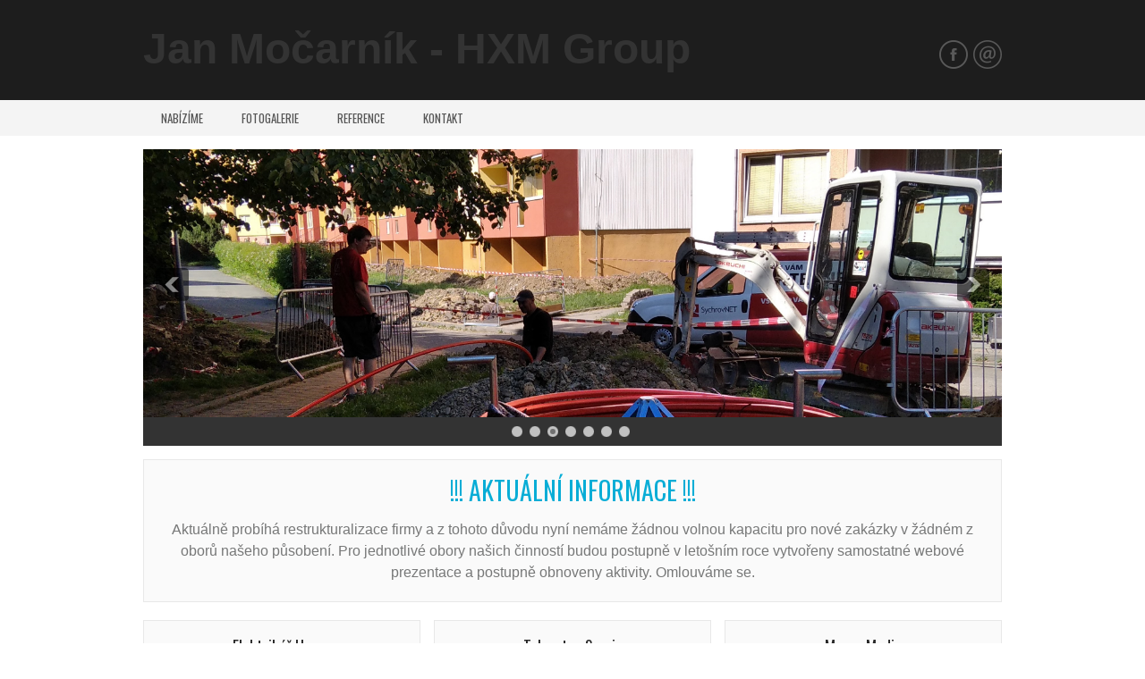

--- FILE ---
content_type: text/html; charset=UTF-8
request_url: http://www.hxm.cz/
body_size: 8499
content:
 <!DOCTYPE html><html xmlns="http://www.w3.org/1999/xhtml" lang="cs">
<head profile="http://gmpg.org/xfn/11">
<meta http-equiv="Content-Type" content="text/html; charset=UTF-8" />
<meta name="viewport" content="width=device-width, initial-scale=1.0"/>
<link rel="stylesheet" href="http://www.mocarnik.cz/wp-content/themes/Vertilo1/lib/css/reset.css" type="text/css" media="screen, projection" />
<link rel="stylesheet" href="http://www.mocarnik.cz/wp-content/themes/Vertilo1/lib/css/defaults.css" type="text/css" media="screen, projection" />
<!--[if lt IE 8]><link rel="stylesheet" href="http://www.mocarnik.cz/wp-content/themes/Vertilo1/lib/css/ie.css" type="text/css" media="screen, projection" /><![endif]-->

<link rel="stylesheet" href="http://www.mocarnik.cz/wp-content/themes/Vertilo1/style.css" type="text/css" media="screen, projection" />

<title>Jan Močarník &#8211; HXM Group</title>
<meta name='robots' content='max-image-preview:large' />
<link rel='dns-prefetch' href='//www.mocarnik.cz' />
<script type="text/javascript">
/* <![CDATA[ */
window._wpemojiSettings = {"baseUrl":"https:\/\/s.w.org\/images\/core\/emoji\/14.0.0\/72x72\/","ext":".png","svgUrl":"https:\/\/s.w.org\/images\/core\/emoji\/14.0.0\/svg\/","svgExt":".svg","source":{"concatemoji":"http:\/\/www.mocarnik.cz\/wp-includes\/js\/wp-emoji-release.min.js?ver=6.4.7"}};
/*! This file is auto-generated */
!function(i,n){var o,s,e;function c(e){try{var t={supportTests:e,timestamp:(new Date).valueOf()};sessionStorage.setItem(o,JSON.stringify(t))}catch(e){}}function p(e,t,n){e.clearRect(0,0,e.canvas.width,e.canvas.height),e.fillText(t,0,0);var t=new Uint32Array(e.getImageData(0,0,e.canvas.width,e.canvas.height).data),r=(e.clearRect(0,0,e.canvas.width,e.canvas.height),e.fillText(n,0,0),new Uint32Array(e.getImageData(0,0,e.canvas.width,e.canvas.height).data));return t.every(function(e,t){return e===r[t]})}function u(e,t,n){switch(t){case"flag":return n(e,"\ud83c\udff3\ufe0f\u200d\u26a7\ufe0f","\ud83c\udff3\ufe0f\u200b\u26a7\ufe0f")?!1:!n(e,"\ud83c\uddfa\ud83c\uddf3","\ud83c\uddfa\u200b\ud83c\uddf3")&&!n(e,"\ud83c\udff4\udb40\udc67\udb40\udc62\udb40\udc65\udb40\udc6e\udb40\udc67\udb40\udc7f","\ud83c\udff4\u200b\udb40\udc67\u200b\udb40\udc62\u200b\udb40\udc65\u200b\udb40\udc6e\u200b\udb40\udc67\u200b\udb40\udc7f");case"emoji":return!n(e,"\ud83e\udef1\ud83c\udffb\u200d\ud83e\udef2\ud83c\udfff","\ud83e\udef1\ud83c\udffb\u200b\ud83e\udef2\ud83c\udfff")}return!1}function f(e,t,n){var r="undefined"!=typeof WorkerGlobalScope&&self instanceof WorkerGlobalScope?new OffscreenCanvas(300,150):i.createElement("canvas"),a=r.getContext("2d",{willReadFrequently:!0}),o=(a.textBaseline="top",a.font="600 32px Arial",{});return e.forEach(function(e){o[e]=t(a,e,n)}),o}function t(e){var t=i.createElement("script");t.src=e,t.defer=!0,i.head.appendChild(t)}"undefined"!=typeof Promise&&(o="wpEmojiSettingsSupports",s=["flag","emoji"],n.supports={everything:!0,everythingExceptFlag:!0},e=new Promise(function(e){i.addEventListener("DOMContentLoaded",e,{once:!0})}),new Promise(function(t){var n=function(){try{var e=JSON.parse(sessionStorage.getItem(o));if("object"==typeof e&&"number"==typeof e.timestamp&&(new Date).valueOf()<e.timestamp+604800&&"object"==typeof e.supportTests)return e.supportTests}catch(e){}return null}();if(!n){if("undefined"!=typeof Worker&&"undefined"!=typeof OffscreenCanvas&&"undefined"!=typeof URL&&URL.createObjectURL&&"undefined"!=typeof Blob)try{var e="postMessage("+f.toString()+"("+[JSON.stringify(s),u.toString(),p.toString()].join(",")+"));",r=new Blob([e],{type:"text/javascript"}),a=new Worker(URL.createObjectURL(r),{name:"wpTestEmojiSupports"});return void(a.onmessage=function(e){c(n=e.data),a.terminate(),t(n)})}catch(e){}c(n=f(s,u,p))}t(n)}).then(function(e){for(var t in e)n.supports[t]=e[t],n.supports.everything=n.supports.everything&&n.supports[t],"flag"!==t&&(n.supports.everythingExceptFlag=n.supports.everythingExceptFlag&&n.supports[t]);n.supports.everythingExceptFlag=n.supports.everythingExceptFlag&&!n.supports.flag,n.DOMReady=!1,n.readyCallback=function(){n.DOMReady=!0}}).then(function(){return e}).then(function(){var e;n.supports.everything||(n.readyCallback(),(e=n.source||{}).concatemoji?t(e.concatemoji):e.wpemoji&&e.twemoji&&(t(e.twemoji),t(e.wpemoji)))}))}((window,document),window._wpemojiSettings);
/* ]]> */
</script>
<style id='wp-emoji-styles-inline-css' type='text/css'>

	img.wp-smiley, img.emoji {
		display: inline !important;
		border: none !important;
		box-shadow: none !important;
		height: 1em !important;
		width: 1em !important;
		margin: 0 0.07em !important;
		vertical-align: -0.1em !important;
		background: none !important;
		padding: 0 !important;
	}
</style>
<link rel='stylesheet' id='wp-block-library-css' href='http://www.mocarnik.cz/wp-includes/css/dist/block-library/style.min.css?ver=6.4.7' type='text/css' media='all' />
<style id='classic-theme-styles-inline-css' type='text/css'>
/*! This file is auto-generated */
.wp-block-button__link{color:#fff;background-color:#32373c;border-radius:9999px;box-shadow:none;text-decoration:none;padding:calc(.667em + 2px) calc(1.333em + 2px);font-size:1.125em}.wp-block-file__button{background:#32373c;color:#fff;text-decoration:none}
</style>
<style id='global-styles-inline-css' type='text/css'>
body{--wp--preset--color--black: #000000;--wp--preset--color--cyan-bluish-gray: #abb8c3;--wp--preset--color--white: #ffffff;--wp--preset--color--pale-pink: #f78da7;--wp--preset--color--vivid-red: #cf2e2e;--wp--preset--color--luminous-vivid-orange: #ff6900;--wp--preset--color--luminous-vivid-amber: #fcb900;--wp--preset--color--light-green-cyan: #7bdcb5;--wp--preset--color--vivid-green-cyan: #00d084;--wp--preset--color--pale-cyan-blue: #8ed1fc;--wp--preset--color--vivid-cyan-blue: #0693e3;--wp--preset--color--vivid-purple: #9b51e0;--wp--preset--gradient--vivid-cyan-blue-to-vivid-purple: linear-gradient(135deg,rgba(6,147,227,1) 0%,rgb(155,81,224) 100%);--wp--preset--gradient--light-green-cyan-to-vivid-green-cyan: linear-gradient(135deg,rgb(122,220,180) 0%,rgb(0,208,130) 100%);--wp--preset--gradient--luminous-vivid-amber-to-luminous-vivid-orange: linear-gradient(135deg,rgba(252,185,0,1) 0%,rgba(255,105,0,1) 100%);--wp--preset--gradient--luminous-vivid-orange-to-vivid-red: linear-gradient(135deg,rgba(255,105,0,1) 0%,rgb(207,46,46) 100%);--wp--preset--gradient--very-light-gray-to-cyan-bluish-gray: linear-gradient(135deg,rgb(238,238,238) 0%,rgb(169,184,195) 100%);--wp--preset--gradient--cool-to-warm-spectrum: linear-gradient(135deg,rgb(74,234,220) 0%,rgb(151,120,209) 20%,rgb(207,42,186) 40%,rgb(238,44,130) 60%,rgb(251,105,98) 80%,rgb(254,248,76) 100%);--wp--preset--gradient--blush-light-purple: linear-gradient(135deg,rgb(255,206,236) 0%,rgb(152,150,240) 100%);--wp--preset--gradient--blush-bordeaux: linear-gradient(135deg,rgb(254,205,165) 0%,rgb(254,45,45) 50%,rgb(107,0,62) 100%);--wp--preset--gradient--luminous-dusk: linear-gradient(135deg,rgb(255,203,112) 0%,rgb(199,81,192) 50%,rgb(65,88,208) 100%);--wp--preset--gradient--pale-ocean: linear-gradient(135deg,rgb(255,245,203) 0%,rgb(182,227,212) 50%,rgb(51,167,181) 100%);--wp--preset--gradient--electric-grass: linear-gradient(135deg,rgb(202,248,128) 0%,rgb(113,206,126) 100%);--wp--preset--gradient--midnight: linear-gradient(135deg,rgb(2,3,129) 0%,rgb(40,116,252) 100%);--wp--preset--font-size--small: 13px;--wp--preset--font-size--medium: 20px;--wp--preset--font-size--large: 36px;--wp--preset--font-size--x-large: 42px;--wp--preset--spacing--20: 0.44rem;--wp--preset--spacing--30: 0.67rem;--wp--preset--spacing--40: 1rem;--wp--preset--spacing--50: 1.5rem;--wp--preset--spacing--60: 2.25rem;--wp--preset--spacing--70: 3.38rem;--wp--preset--spacing--80: 5.06rem;--wp--preset--shadow--natural: 6px 6px 9px rgba(0, 0, 0, 0.2);--wp--preset--shadow--deep: 12px 12px 50px rgba(0, 0, 0, 0.4);--wp--preset--shadow--sharp: 6px 6px 0px rgba(0, 0, 0, 0.2);--wp--preset--shadow--outlined: 6px 6px 0px -3px rgba(255, 255, 255, 1), 6px 6px rgba(0, 0, 0, 1);--wp--preset--shadow--crisp: 6px 6px 0px rgba(0, 0, 0, 1);}:where(.is-layout-flex){gap: 0.5em;}:where(.is-layout-grid){gap: 0.5em;}body .is-layout-flow > .alignleft{float: left;margin-inline-start: 0;margin-inline-end: 2em;}body .is-layout-flow > .alignright{float: right;margin-inline-start: 2em;margin-inline-end: 0;}body .is-layout-flow > .aligncenter{margin-left: auto !important;margin-right: auto !important;}body .is-layout-constrained > .alignleft{float: left;margin-inline-start: 0;margin-inline-end: 2em;}body .is-layout-constrained > .alignright{float: right;margin-inline-start: 2em;margin-inline-end: 0;}body .is-layout-constrained > .aligncenter{margin-left: auto !important;margin-right: auto !important;}body .is-layout-constrained > :where(:not(.alignleft):not(.alignright):not(.alignfull)){max-width: var(--wp--style--global--content-size);margin-left: auto !important;margin-right: auto !important;}body .is-layout-constrained > .alignwide{max-width: var(--wp--style--global--wide-size);}body .is-layout-flex{display: flex;}body .is-layout-flex{flex-wrap: wrap;align-items: center;}body .is-layout-flex > *{margin: 0;}body .is-layout-grid{display: grid;}body .is-layout-grid > *{margin: 0;}:where(.wp-block-columns.is-layout-flex){gap: 2em;}:where(.wp-block-columns.is-layout-grid){gap: 2em;}:where(.wp-block-post-template.is-layout-flex){gap: 1.25em;}:where(.wp-block-post-template.is-layout-grid){gap: 1.25em;}.has-black-color{color: var(--wp--preset--color--black) !important;}.has-cyan-bluish-gray-color{color: var(--wp--preset--color--cyan-bluish-gray) !important;}.has-white-color{color: var(--wp--preset--color--white) !important;}.has-pale-pink-color{color: var(--wp--preset--color--pale-pink) !important;}.has-vivid-red-color{color: var(--wp--preset--color--vivid-red) !important;}.has-luminous-vivid-orange-color{color: var(--wp--preset--color--luminous-vivid-orange) !important;}.has-luminous-vivid-amber-color{color: var(--wp--preset--color--luminous-vivid-amber) !important;}.has-light-green-cyan-color{color: var(--wp--preset--color--light-green-cyan) !important;}.has-vivid-green-cyan-color{color: var(--wp--preset--color--vivid-green-cyan) !important;}.has-pale-cyan-blue-color{color: var(--wp--preset--color--pale-cyan-blue) !important;}.has-vivid-cyan-blue-color{color: var(--wp--preset--color--vivid-cyan-blue) !important;}.has-vivid-purple-color{color: var(--wp--preset--color--vivid-purple) !important;}.has-black-background-color{background-color: var(--wp--preset--color--black) !important;}.has-cyan-bluish-gray-background-color{background-color: var(--wp--preset--color--cyan-bluish-gray) !important;}.has-white-background-color{background-color: var(--wp--preset--color--white) !important;}.has-pale-pink-background-color{background-color: var(--wp--preset--color--pale-pink) !important;}.has-vivid-red-background-color{background-color: var(--wp--preset--color--vivid-red) !important;}.has-luminous-vivid-orange-background-color{background-color: var(--wp--preset--color--luminous-vivid-orange) !important;}.has-luminous-vivid-amber-background-color{background-color: var(--wp--preset--color--luminous-vivid-amber) !important;}.has-light-green-cyan-background-color{background-color: var(--wp--preset--color--light-green-cyan) !important;}.has-vivid-green-cyan-background-color{background-color: var(--wp--preset--color--vivid-green-cyan) !important;}.has-pale-cyan-blue-background-color{background-color: var(--wp--preset--color--pale-cyan-blue) !important;}.has-vivid-cyan-blue-background-color{background-color: var(--wp--preset--color--vivid-cyan-blue) !important;}.has-vivid-purple-background-color{background-color: var(--wp--preset--color--vivid-purple) !important;}.has-black-border-color{border-color: var(--wp--preset--color--black) !important;}.has-cyan-bluish-gray-border-color{border-color: var(--wp--preset--color--cyan-bluish-gray) !important;}.has-white-border-color{border-color: var(--wp--preset--color--white) !important;}.has-pale-pink-border-color{border-color: var(--wp--preset--color--pale-pink) !important;}.has-vivid-red-border-color{border-color: var(--wp--preset--color--vivid-red) !important;}.has-luminous-vivid-orange-border-color{border-color: var(--wp--preset--color--luminous-vivid-orange) !important;}.has-luminous-vivid-amber-border-color{border-color: var(--wp--preset--color--luminous-vivid-amber) !important;}.has-light-green-cyan-border-color{border-color: var(--wp--preset--color--light-green-cyan) !important;}.has-vivid-green-cyan-border-color{border-color: var(--wp--preset--color--vivid-green-cyan) !important;}.has-pale-cyan-blue-border-color{border-color: var(--wp--preset--color--pale-cyan-blue) !important;}.has-vivid-cyan-blue-border-color{border-color: var(--wp--preset--color--vivid-cyan-blue) !important;}.has-vivid-purple-border-color{border-color: var(--wp--preset--color--vivid-purple) !important;}.has-vivid-cyan-blue-to-vivid-purple-gradient-background{background: var(--wp--preset--gradient--vivid-cyan-blue-to-vivid-purple) !important;}.has-light-green-cyan-to-vivid-green-cyan-gradient-background{background: var(--wp--preset--gradient--light-green-cyan-to-vivid-green-cyan) !important;}.has-luminous-vivid-amber-to-luminous-vivid-orange-gradient-background{background: var(--wp--preset--gradient--luminous-vivid-amber-to-luminous-vivid-orange) !important;}.has-luminous-vivid-orange-to-vivid-red-gradient-background{background: var(--wp--preset--gradient--luminous-vivid-orange-to-vivid-red) !important;}.has-very-light-gray-to-cyan-bluish-gray-gradient-background{background: var(--wp--preset--gradient--very-light-gray-to-cyan-bluish-gray) !important;}.has-cool-to-warm-spectrum-gradient-background{background: var(--wp--preset--gradient--cool-to-warm-spectrum) !important;}.has-blush-light-purple-gradient-background{background: var(--wp--preset--gradient--blush-light-purple) !important;}.has-blush-bordeaux-gradient-background{background: var(--wp--preset--gradient--blush-bordeaux) !important;}.has-luminous-dusk-gradient-background{background: var(--wp--preset--gradient--luminous-dusk) !important;}.has-pale-ocean-gradient-background{background: var(--wp--preset--gradient--pale-ocean) !important;}.has-electric-grass-gradient-background{background: var(--wp--preset--gradient--electric-grass) !important;}.has-midnight-gradient-background{background: var(--wp--preset--gradient--midnight) !important;}.has-small-font-size{font-size: var(--wp--preset--font-size--small) !important;}.has-medium-font-size{font-size: var(--wp--preset--font-size--medium) !important;}.has-large-font-size{font-size: var(--wp--preset--font-size--large) !important;}.has-x-large-font-size{font-size: var(--wp--preset--font-size--x-large) !important;}
.wp-block-navigation a:where(:not(.wp-element-button)){color: inherit;}
:where(.wp-block-post-template.is-layout-flex){gap: 1.25em;}:where(.wp-block-post-template.is-layout-grid){gap: 1.25em;}
:where(.wp-block-columns.is-layout-flex){gap: 2em;}:where(.wp-block-columns.is-layout-grid){gap: 2em;}
.wp-block-pullquote{font-size: 1.5em;line-height: 1.6;}
</style>
<link rel='stylesheet' id='ngg_trigger_buttons-css' href='http://www.mocarnik.cz/wp-content/plugins/nextgen-gallery/static/GalleryDisplay/trigger_buttons.css?ver=3.58' type='text/css' media='all' />
<link rel='stylesheet' id='simplelightbox-0-css' href='http://www.mocarnik.cz/wp-content/plugins/nextgen-gallery/static/Lightbox/simplelightbox/simple-lightbox.css?ver=3.58' type='text/css' media='all' />
<link rel='stylesheet' id='fontawesome_v4_shim_style-css' href='http://www.mocarnik.cz/wp-content/plugins/nextgen-gallery/static/FontAwesome/css/v4-shims.min.css?ver=6.4.7' type='text/css' media='all' />
<link rel='stylesheet' id='fontawesome-css' href='http://www.mocarnik.cz/wp-content/plugins/nextgen-gallery/static/FontAwesome/css/all.min.css?ver=6.4.7' type='text/css' media='all' />
<link rel='stylesheet' id='nextgen_pagination_style-css' href='http://www.mocarnik.cz/wp-content/plugins/nextgen-gallery/static/GalleryDisplay/pagination_style.css?ver=3.58' type='text/css' media='all' />
<link rel='stylesheet' id='nextgen_basic_thumbnails_style-css' href='http://www.mocarnik.cz/wp-content/plugins/nextgen-gallery/static/Thumbnails/nextgen_basic_thumbnails.css?ver=3.58' type='text/css' media='all' />
<script type="text/javascript" src="http://www.mocarnik.cz/wp-includes/js/jquery/jquery.min.js?ver=3.7.1" id="jquery-core-js"></script>
<script type="text/javascript" src="http://www.mocarnik.cz/wp-includes/js/jquery/jquery-migrate.min.js?ver=3.4.1" id="jquery-migrate-js"></script>
<script type="text/javascript" id="photocrati_ajax-js-extra">
/* <![CDATA[ */
var photocrati_ajax = {"url":"http:\/\/www.mocarnik.cz\/index.php?photocrati_ajax=1","rest_url":"http:\/\/www.mocarnik.cz\/wp-json\/","wp_home_url":"http:\/\/www.mocarnik.cz","wp_site_url":"http:\/\/www.mocarnik.cz","wp_root_url":"http:\/\/www.mocarnik.cz","wp_plugins_url":"http:\/\/www.mocarnik.cz\/wp-content\/plugins","wp_content_url":"http:\/\/www.mocarnik.cz\/wp-content","wp_includes_url":"http:\/\/www.mocarnik.cz\/wp-includes\/","ngg_param_slug":"nggallery"};
/* ]]> */
</script>
<script type="text/javascript" src="http://www.mocarnik.cz/wp-content/plugins/nextgen-gallery/static/Legacy/ajax.min.js?ver=3.58" id="photocrati_ajax-js"></script>
<script type="text/javascript" src="http://www.mocarnik.cz/wp-content/plugins/nextgen-gallery/static/FontAwesome/js/v4-shims.min.js?ver=5.3.1" id="fontawesome_v4_shim-js"></script>
<script type="text/javascript" defer crossorigin="anonymous" data-auto-replace-svg="false" data-keep-original-source="false" data-search-pseudo-elements src="http://www.mocarnik.cz/wp-content/plugins/nextgen-gallery/static/FontAwesome/js/all.min.js?ver=5.3.1" id="fontawesome-js"></script>
<script type="text/javascript" src="http://www.mocarnik.cz/wp-content/plugins/nextgen-gallery/static/Thumbnails/nextgen_basic_thumbnails.js?ver=3.58" id="nextgen_basic_thumbnails_script-js"></script>
<script type="text/javascript" src="http://www.mocarnik.cz/wp-content/plugins/nextgen-gallery/static/Thumbnails/ajax_pagination.js?ver=3.58" id="nextgen-basic-thumbnails-ajax-pagination-js"></script>
<script type="text/javascript" src="http://www.mocarnik.cz/wp-content/themes/Vertilo1/lib/js/superfish.js?ver=6.4.7" id="superfish-js"></script>
<script type="text/javascript" src="http://www.mocarnik.cz/wp-content/themes/Vertilo1/lib/js/jquery.mobilemenu.js?ver=6.4.7" id="mobilemenu-js"></script>
<link rel="https://api.w.org/" href="http://www.mocarnik.cz/wp-json/" /><link rel="EditURI" type="application/rsd+xml" title="RSD" href="http://www.mocarnik.cz/xmlrpc.php?rsd" />

<link rel="alternate" type="application/rss+xml" title="Jan Močarník - HXM Group RSS Feed" href="http://www.mocarnik.cz/feed/" />
<link rel="pingback" href="http://www.mocarnik.cz/xmlrpc.php" />

<!-- Featured Posts -->
<script src="http://www.mocarnik.cz/wp-content/themes/Vertilo1/includes/featuredposts/scripts/jquery.cycle.all.js" type="text/javascript"></script>
<!-- /jquery.cycle.all.js -->


</head>

<body class="home blog">
<div class="header-wrap">
    <div class="container">
        <div id="header">
        
            <div class="logo">
             
                 
                    <h1 class="site_title"><a href="http://www.mocarnik.cz">Jan Močarník - HXM Group</a></h1>
                 
                
                 
             
            </div><!-- .logo -->

            <div class="header-right">
                <div id="top-social-profiles">
                                <ul class="widget-container"><li class="social-profiles-widget">
            <a href="https://www.facebook.com/" target="_blank"><img title="Facebook" alt="Facebook" src="http://www.mocarnik.cz/wp-content/themes/Vertilo/images/social-profiles/facebook.png" /></a><a href="mailto:info@mocarnik.cz" target="_blank"><img title="Email" alt="Email" src="http://www.mocarnik.cz/wp-content/themes/Vertilo/images/social-profiles/email.png" /></a>            </li></ul>
                            </div>
            </div><!-- .header-right -->
            
        </div><!-- #header -->
    </div>
</div>
    
          <div class="menu-primary-wrap">
        <div class="container">
            			<div class="menu-primary-container"><ul id="menu-primary" class="menus menu-primary"><li id="menu-item-1220" class="menu-item menu-item-type-post_type menu-item-object-page menu-item-1220"><a href="http://www.mocarnik.cz/nabizime/">Nabízíme</a></li>
<li id="menu-item-1352" class="menu-item menu-item-type-post_type menu-item-object-page menu-item-1352"><a href="http://www.mocarnik.cz/fotogalerie/">Fotogalerie</a></li>
<li id="menu-item-1289" class="menu-item menu-item-type-post_type menu-item-object-page menu-item-1289"><a href="http://www.mocarnik.cz/reference/">Reference</a></li>
<li id="menu-item-1219" class="menu-item menu-item-type-post_type menu-item-object-page menu-item-1219"><a href="http://www.mocarnik.cz/kontakt/">Kontakt</a></li>
</ul></div>              <!--.primary menu--> 	
                </div>
      </div>
        
      <div class="container">
    <div id="main">
    
        <div class="fp-slider clearfix">
    
    <div class="fp-slides-container clearfix">
        
        <div class="fp-slides">
        
                            
                    <div class="fp-slides-items">
                    
                        <div class="fp-thumbnail">
                            <img alt="" src="http://www.mocarnik.cz/data/0.jpg" />                        </div>
                        
                                                
                    </div>
                    
                                
                    <div class="fp-slides-items">
                    
                        <div class="fp-thumbnail">
                            <img alt="" src="http://www.mocarnik.cz/data/1.jpg" />                        </div>
                        
                                                
                    </div>
                    
                                
                    <div class="fp-slides-items">
                    
                        <div class="fp-thumbnail">
                            <img alt="" src="http://www.mocarnik.cz/data/3.jpg" />                        </div>
                        
                                                
                    </div>
                    
                                
                    <div class="fp-slides-items">
                    
                        <div class="fp-thumbnail">
                            <img alt="" src="http://www.mocarnik.cz/data/10.jpg" />                        </div>
                        
                                                
                    </div>
                    
                                
                    <div class="fp-slides-items">
                    
                        <div class="fp-thumbnail">
                            <img alt="" src="http://www.mocarnik.cz/data/13.jpg" />                        </div>
                        
                                                
                    </div>
                    
                                
                    <div class="fp-slides-items">
                    
                        <div class="fp-thumbnail">
                            <img alt="" src="http://www.mocarnik.cz/data/11.jpg" />                        </div>
                        
                                                
                    </div>
                    
                                
                    <div class="fp-slides-items">
                    
                        <div class="fp-thumbnail">
                            <img alt="" src="http://www.mocarnik.cz/data/18.jpg" />                        </div>
                        
                                                
                    </div>
                    
                             
                
                            
        </div>
        
                    <div class="fp-prev-next-wrap">
                <div class="fp-prev-next">
                    <a href="#fp-next" class="fp-next"></a>
                    <a href="#fp-prev" class="fp-prev"></a>
                </div>
            </div>
                                        
                    <div class="fp-nav">
                <span class="fp-pager">&nbsp;</span>
            </div>  
             
    </div>
    
</div><div class="span-24 aboutusbox">
                
                <h2 class="aboutusbox-title">!!! AKTUÁLNÍ INFORMACE !!!</h2><div class="aboutusbox-content">Aktuálně probíhá restrukturalizace firmy a z tohoto důvodu nyní nemáme žádnou volnou kapacitu pro nové zakázky v žádném z oborů našeho působení. Pro jednotlivé obory našich činností budou postupně v letošním roce vytvořeny samostatné webové prezentace a postupně obnoveny aktivity. Omlouváme se.</div></div>        
        
        <div id="homepage-widgets" class="clearfix">
                        <div class="homepage-widget-box">
                        <ul class="widget-container"><li class="infobox-widget">
            <h3 class="widgettitle">Elektrikář Honza</h3>            <ul>
        	   <li class="infobox-widget-description">
                <a href="http://www.elektrikarhonza.cz" target="_blank">www.elektrikarhonza.cz</a><br>
info@elektrikarhonza.cz<br><br>

komplexní elektroinstalace<br>
výstavba datových sítí<br>
IP kamerové systémy<br>
digitální televize a satelity<br>
zabezpečení a smart řešení               </li>
            </ul>
        </li></ul>
                <ul class="widget-container"><li class="infobox-widget">
            <h3 class="widgettitle">Kovovýroba Močarník</h3>            <ul>
        	   <li class="infobox-widget-description">
                <a href="http://www.kovomo.cz" target="_blank">www.kovomo.cz</a><br>
info@kovomo.cz<br><br>
 
kovovýroba a nástrojárna<br>
soustružení, frézování, vrtání<br>
zámečnické práce<br>
povrchové úpravy kovů<br> 
zpracování dřeva a plastu               </li>
            </ul>
        </li></ul>
                    </div>
            
            <div class="homepage-widget-box">
                        <ul class="widget-container"><li class="infobox-widget">
            <h3 class="widgettitle">Telcostav Servis</h3>            <ul>
        	   <li class="infobox-widget-description">
                <a href="http://www.telcostav.cz" target="_blank">www.telcostav.cz</a><br>
info@telcostav.cz<br><br>

výstavba datových sítí<br>
optická a metalická kabeláž<br>
svařování optických vláken<br>
stožáry a bezdrátové sítě<br>
komplexní práce pro ISP
               </li>
            </ul>
        </li></ul>
                <ul class="widget-container"><li class="infobox-widget">
            <h3 class="widgettitle">Výkopy Vsetín</h3>            <ul>
        	   <li class="infobox-widget-description">
                <a href="http://www.vykopyvsetin.cz" target="_blank">www.vykopyvsetin.cz</a><br>
info@vykopyvsetin.cz<br><br>

ruční výkopové práce<br>
výkopové práce minibagrem<br>
zajištění dopravy materiálu<br>
kompletní výstavba IS<br>
bourání a opravy povrchů               </li>
            </ul>
        </li></ul>
                    </div>
            
            <div class="homepage-widget-box homepage-widget-box-last">
                        <ul class="widget-container"><li class="infobox-widget">
            <h3 class="widgettitle">Movex Media</h3>            <ul>
        	   <li class="infobox-widget-description">
                <a href="http://www.movexmedia.cz" target="_blank">www.movexmedia.cz</a><br>
info@movexmedia.cz<br><br>

reklamní a grafická činnost<br>
výroba reklamních předmětů<br>
provoz online projektů<br>
foto a video reporty z akcí<br>
domény a webhosting               </li>
            </ul>
        </li></ul>
                <ul class="widget-container"><li class="infobox-widget">
            <h3 class="widgettitle">Další činnosti&#8230;</h3>            <ul>
        	   <li class="infobox-widget-description">
                zprostředkování stavebních prací<br>
zprostředkování dalších služeb<br>
<br>
<br>
<br>
               </li>
            </ul>
        </li></ul>
                    </div>
        
        </div>
        
                
    </div><!-- #main -->
    
</div>

    <div id="footer-widgets-container" class="clearfix">
    
        <div id="footer-widgets" class="clearfix">
                        <div class="footer-widget-box">
                <ul class="widget-container"><li id="text-7" class="widget widget_text"><h3 class="widgettitle">Od roku 2026</h3>			<div class="textwidget">Naše podnikání nabízí řadu činností rozdělených do několika hlavních oborů, které spolu souvisí a vzájemně se doplňují. Každý obor bude mít postupně v roce 2026 vytvořen svůj web s prezentací.</div>
		</li></ul>            </div>
            
            <div class="footer-widget-box">
                <ul class="widget-container"><li id="text-4" class="widget widget_text"><h3 class="widgettitle">Informace</h3>			<div class="textwidget"><a href="https://www.toplist.cz" id="toplistcz955760" title="TOPlist"><noscript><img src="https://toplist.cz/count.asp?id=955760&logo=mc&njs=1" border="0"
alt="TOPlist" width="88" height="60"/></noscript><script language="JavaScript">
(function(d,e,s) {d.getElementById('toplistcz955760').innerHTML='<img src="https://toplist.cz/count.asp?id=955760&logo=mc&http='+
e(d.referrer)+'&t='+e(d.title)+'&l='+e(d.URL)+'&wi='+e(s.width)+'&he='+e(s.height)+'&cd='+
e(s.colorDepth)+'" width="88" height="60" border="0" alt="TOPlist" />';
}(document,encodeURIComponent,window.screen))
</script></a> </div>
		</li></ul>            </div>
            
            <div class="footer-widget-box footer-widget-box-last">
                <ul class="widget-container"><li id="text-6" class="widget widget_text"><h3 class="widgettitle">Rychlý kontakt</h3>			<div class="textwidget"><strong>Jan Močarník - HXM Group</strong><br>
IČ: 018 55 972 <br>
mobil: 732 310 450<br>
email: info@mocarnik.cz <br>


</div>
		</li></ul>            </div>
        </div>
        
    </div>

    <div id="footer-container">
    
        <div id="footer">
        
            <div id="copyrights">
                © 2026 - Jan Močarník - www.mocarnik.cz - www.hxm.cz 
            </div>
            
                        
            <div id="credits">Powered by <a href="http://wordpress.org/"><strong>WordPress</strong></a> | Theme Designed by: <a href="http://www.pumpkinseedsbenefits.com/seeds/">Find out</a>  | Thanks to <a href="http://www.medicinesfromplants.net/seeds/">more</a>, <a href="http://www.indoorseeds.org/seeds/">click here</a> and <a href="http://www.seedcompanies.org/seeds/">website</a></div><!-- #credits -->
            
        </div><!-- #footer -->
        
    </div>
    
<script type="text/javascript" id="ngg_common-js-extra">
/* <![CDATA[ */

var galleries = {};
galleries.gallery_4cfc26ed48fb2e7698584cd3901aa756 = {"ID":"4cfc26ed48fb2e7698584cd3901aa756","album_ids":[],"container_ids":["2"],"display":null,"display_settings":{"display_view":"default-view.php","images_per_page":"100","number_of_columns":"4","thumbnail_width":"240","thumbnail_height":"160","show_all_in_lightbox":"0","ajax_pagination":"1","use_imagebrowser_effect":"0","template":"","display_no_images_error":1,"disable_pagination":0,"show_slideshow_link":"0","slideshow_link_text":"View Slideshow","override_thumbnail_settings":"0","thumbnail_quality":"100","thumbnail_crop":"0","thumbnail_watermark":0,"ngg_triggers_display":"never","use_lightbox_effect":true},"display_type":"photocrati-nextgen_basic_thumbnails","effect_code":null,"entity_ids":[],"excluded_container_ids":[],"exclusions":[],"gallery_ids":[],"id":"4cfc26ed48fb2e7698584cd3901aa756","ids":null,"image_ids":[],"images_list_count":null,"inner_content":null,"is_album_gallery":null,"maximum_entity_count":500,"order_by":"alttext","order_direction":"ASC","returns":"included","skip_excluding_globally_excluded_images":null,"slug":null,"sortorder":[],"source":"galleries","src":null,"tag_ids":[],"tagcloud":false,"transient_id":null,"__defaults_set":null};
galleries.gallery_4cfc26ed48fb2e7698584cd3901aa756.wordpress_page_root = "http:\/\/www.mocarnik.cz\/elektrikar-honza\/";
var nextgen_lightbox_settings = {"static_path":"http:\/\/www.mocarnik.cz\/wp-content\/plugins\/nextgen-gallery\/static\/Lightbox\/{placeholder}","context":"nextgen_images"};
galleries.gallery_70eb51a67e8aa3038d2146c64e7f8d45 = {"ID":"70eb51a67e8aa3038d2146c64e7f8d45","album_ids":[],"container_ids":["1"],"display":null,"display_settings":{"display_view":"default-view.php","images_per_page":"100","number_of_columns":"4","thumbnail_width":"240","thumbnail_height":"160","show_all_in_lightbox":"0","ajax_pagination":"1","use_imagebrowser_effect":"0","template":"","display_no_images_error":1,"disable_pagination":0,"show_slideshow_link":"0","slideshow_link_text":"View Slideshow","override_thumbnail_settings":"0","thumbnail_quality":"100","thumbnail_crop":"0","thumbnail_watermark":0,"ngg_triggers_display":"never","use_lightbox_effect":true},"display_type":"photocrati-nextgen_basic_thumbnails","effect_code":null,"entity_ids":[],"excluded_container_ids":[],"exclusions":[],"gallery_ids":[],"id":"70eb51a67e8aa3038d2146c64e7f8d45","ids":null,"image_ids":[],"images_list_count":null,"inner_content":null,"is_album_gallery":null,"maximum_entity_count":500,"order_by":"alttext","order_direction":"ASC","returns":"included","skip_excluding_globally_excluded_images":null,"slug":null,"sortorder":[],"source":"galleries","src":null,"tag_ids":[],"tagcloud":false,"transient_id":null,"__defaults_set":null};
galleries.gallery_70eb51a67e8aa3038d2146c64e7f8d45.wordpress_page_root = "http:\/\/www.mocarnik.cz\/elektrikar-honza\/";
var nextgen_lightbox_settings = {"static_path":"http:\/\/www.mocarnik.cz\/wp-content\/plugins\/nextgen-gallery\/static\/Lightbox\/{placeholder}","context":"nextgen_images"};
galleries.gallery_8a643a6a9dc92d4b620e87342c136fb1 = {"ID":"8a643a6a9dc92d4b620e87342c136fb1","album_ids":[],"container_ids":["4"],"display":null,"display_settings":{"display_view":"default-view.php","images_per_page":"100","number_of_columns":"4","thumbnail_width":"240","thumbnail_height":"160","show_all_in_lightbox":"0","ajax_pagination":"1","use_imagebrowser_effect":"0","template":"","display_no_images_error":1,"disable_pagination":0,"show_slideshow_link":"0","slideshow_link_text":"View Slideshow","override_thumbnail_settings":"0","thumbnail_quality":"100","thumbnail_crop":"0","thumbnail_watermark":0,"ngg_triggers_display":"never","use_lightbox_effect":true},"display_type":"photocrati-nextgen_basic_thumbnails","effect_code":null,"entity_ids":[],"excluded_container_ids":[],"exclusions":[],"gallery_ids":[],"id":"8a643a6a9dc92d4b620e87342c136fb1","ids":null,"image_ids":[],"images_list_count":null,"inner_content":null,"is_album_gallery":null,"maximum_entity_count":500,"order_by":"alttext","order_direction":"ASC","returns":"included","skip_excluding_globally_excluded_images":null,"slug":null,"sortorder":[],"source":"galleries","src":null,"tag_ids":[],"tagcloud":false,"transient_id":null,"__defaults_set":null};
galleries.gallery_8a643a6a9dc92d4b620e87342c136fb1.wordpress_page_root = "http:\/\/www.mocarnik.cz\/elektrikar-honza\/";
var nextgen_lightbox_settings = {"static_path":"http:\/\/www.mocarnik.cz\/wp-content\/plugins\/nextgen-gallery\/static\/Lightbox\/{placeholder}","context":"nextgen_images"};
galleries.gallery_5cf9ee336c97f0a44857c2ec9c4e3405 = {"ID":"5cf9ee336c97f0a44857c2ec9c4e3405","album_ids":[],"container_ids":["5"],"display":null,"display_settings":{"display_view":"default-view.php","images_per_page":"100","number_of_columns":"4","thumbnail_width":"240","thumbnail_height":"160","show_all_in_lightbox":"0","ajax_pagination":"1","use_imagebrowser_effect":"0","template":"","display_no_images_error":1,"disable_pagination":0,"show_slideshow_link":"0","slideshow_link_text":"View Slideshow","override_thumbnail_settings":"0","thumbnail_quality":"100","thumbnail_crop":"0","thumbnail_watermark":0,"ngg_triggers_display":"never","use_lightbox_effect":true},"display_type":"photocrati-nextgen_basic_thumbnails","effect_code":null,"entity_ids":[],"excluded_container_ids":[],"exclusions":[],"gallery_ids":[],"id":"5cf9ee336c97f0a44857c2ec9c4e3405","ids":null,"image_ids":[],"images_list_count":null,"inner_content":null,"is_album_gallery":null,"maximum_entity_count":500,"order_by":"alttext","order_direction":"ASC","returns":"included","skip_excluding_globally_excluded_images":null,"slug":null,"sortorder":[],"source":"galleries","src":null,"tag_ids":[],"tagcloud":false,"transient_id":null,"__defaults_set":null};
galleries.gallery_5cf9ee336c97f0a44857c2ec9c4e3405.wordpress_page_root = "http:\/\/www.mocarnik.cz\/elektrikar-honza\/";
var nextgen_lightbox_settings = {"static_path":"http:\/\/www.mocarnik.cz\/wp-content\/plugins\/nextgen-gallery\/static\/Lightbox\/{placeholder}","context":"nextgen_images"};
galleries.gallery_8a5168fca229a1db7dfaeeed762f56d8 = {"ID":"8a5168fca229a1db7dfaeeed762f56d8","album_ids":[],"container_ids":["3"],"display":null,"display_settings":{"display_view":"default-view.php","images_per_page":"100","number_of_columns":"4","thumbnail_width":"240","thumbnail_height":"160","show_all_in_lightbox":"0","ajax_pagination":"1","use_imagebrowser_effect":"0","template":"","display_no_images_error":1,"disable_pagination":0,"show_slideshow_link":"0","slideshow_link_text":"View Slideshow","override_thumbnail_settings":"0","thumbnail_quality":"100","thumbnail_crop":"0","thumbnail_watermark":0,"ngg_triggers_display":"never","use_lightbox_effect":true},"display_type":"photocrati-nextgen_basic_thumbnails","effect_code":null,"entity_ids":[],"excluded_container_ids":[],"exclusions":[],"gallery_ids":[],"id":"8a5168fca229a1db7dfaeeed762f56d8","ids":null,"image_ids":[],"images_list_count":null,"inner_content":null,"is_album_gallery":null,"maximum_entity_count":500,"order_by":"alttext","order_direction":"ASC","returns":"included","skip_excluding_globally_excluded_images":null,"slug":null,"sortorder":[],"source":"galleries","src":null,"tag_ids":[],"tagcloud":false,"transient_id":null,"__defaults_set":null};
galleries.gallery_8a5168fca229a1db7dfaeeed762f56d8.wordpress_page_root = "http:\/\/www.mocarnik.cz\/elektrikar-honza\/";
var nextgen_lightbox_settings = {"static_path":"http:\/\/www.mocarnik.cz\/wp-content\/plugins\/nextgen-gallery\/static\/Lightbox\/{placeholder}","context":"nextgen_images"};
/* ]]> */
</script>
<script type="text/javascript" src="http://www.mocarnik.cz/wp-content/plugins/nextgen-gallery/static/GalleryDisplay/common.js?ver=3.58" id="ngg_common-js"></script>
<script type="text/javascript" id="ngg_common-js-after">
/* <![CDATA[ */
            var nggLastTimeoutVal = 1000;

            var nggRetryFailedImage = function(img) {
                setTimeout(function(){
                    img.src = img.src;
                }, nggLastTimeoutVal);

                nggLastTimeoutVal += 500;
            }

            var nggLastTimeoutVal = 1000;

            var nggRetryFailedImage = function(img) {
                setTimeout(function(){
                    img.src = img.src;
                }, nggLastTimeoutVal);

                nggLastTimeoutVal += 500;
            }

            var nggLastTimeoutVal = 1000;

            var nggRetryFailedImage = function(img) {
                setTimeout(function(){
                    img.src = img.src;
                }, nggLastTimeoutVal);

                nggLastTimeoutVal += 500;
            }

            var nggLastTimeoutVal = 1000;

            var nggRetryFailedImage = function(img) {
                setTimeout(function(){
                    img.src = img.src;
                }, nggLastTimeoutVal);

                nggLastTimeoutVal += 500;
            }

            var nggLastTimeoutVal = 1000;

            var nggRetryFailedImage = function(img) {
                setTimeout(function(){
                    img.src = img.src;
                }, nggLastTimeoutVal);

                nggLastTimeoutVal += 500;
            }
/* ]]> */
</script>
<script type="text/javascript" src="http://www.mocarnik.cz/wp-content/plugins/nextgen-gallery/static/Lightbox/lightbox_context.js?ver=3.58" id="ngg_lightbox_context-js"></script>
<script type="text/javascript" src="http://www.mocarnik.cz/wp-content/plugins/nextgen-gallery/static/Lightbox/simplelightbox/simple-lightbox.js?ver=3.58" id="simplelightbox-0-js"></script>
<script type="text/javascript" src="http://www.mocarnik.cz/wp-content/plugins/nextgen-gallery/static/Lightbox/simplelightbox/nextgen_simple_lightbox_init.js?ver=3.58" id="simplelightbox-1-js"></script>
<script type="text/javascript" src="http://www.mocarnik.cz/wp-includes/js/hoverIntent.min.js?ver=1.10.2" id="hoverIntent-js"></script>

<script type='text/javascript'>
/* <![CDATA[ */
jQuery.noConflict();
jQuery(function(){ 
	jQuery('ul.menu-primary').superfish({ 
	animation: {opacity:'show'},
autoArrows:  true,
                dropShadows: false, 
                speed: 200,
                delay: 800
                });
            });
jQuery('.menu-primary-container').mobileMenu({
                defaultText: 'Menu',
                className: 'menu-primary-responsive',
                containerClass: 'menu-primary-responsive-container',
                subMenuDash: '&ndash;'
            });

jQuery(document).ready(function() {
	jQuery('.fp-slides').cycle({
		fx: 'fade',
		timeout: 4000,
		delay: 0,
		speed: 400,
		next: '.fp-next',
		prev: '.fp-prev',
		pager: '.fp-pager',
		continuous: 0,
		sync: 1,
		pause: 1,
		pauseOnPagerHover: 1,
		cleartype: true,
		cleartypeNoBg: true
	});
 });

/* ]]> */
</script>
</body>
</html>